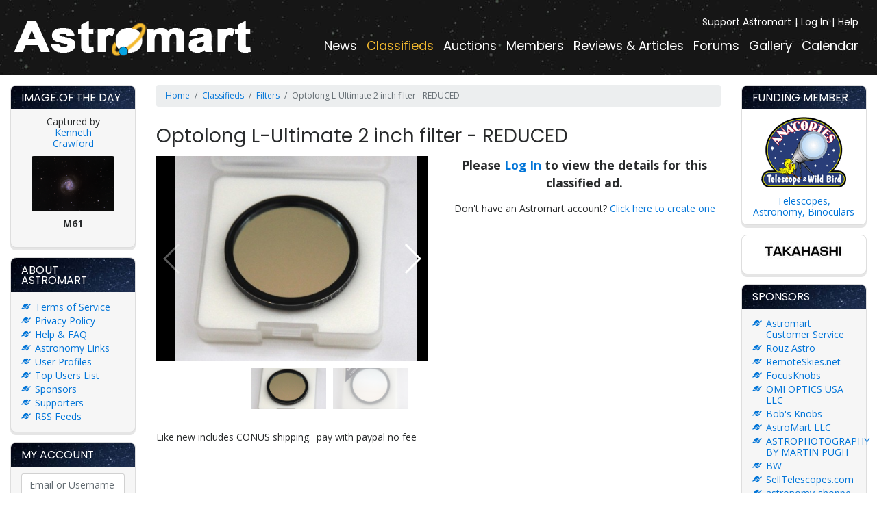

--- FILE ---
content_type: text/html; charset=UTF-8
request_url: https://www.astromart.com/classifieds/astromart-classifieds/filters/show/optolong-l-ultimate-2-inch-filter
body_size: 4942
content:
<!doctype html>
<html lang="en">
<head>
    <meta charset="utf-8">
    <meta http-equiv="x-ua-compatible" content="ie=edge">
    <meta name="viewport" content="initial-scale=1, minimum-scale=1, maximum-scale=1, user-scalable=no, width=device-width, minimal-ui">
    <meta name="msvalidate.01" content="33AFD2F4B578EE6763800D976DC2ABE6" />
    <meta name="csrf-token" content="ZO78bZnN4B0W5cJjuKRgSZYGfTF7gnTbD678tJ9q">
    <meta name="google-site-verification" content="BKSyLAnohu4X_DeU58guHPEPQVvxJIhPeAVncUh2us0" />
            <meta name="description" content="Astromart.com is the leading portal for astronomy news, classified ads and telescope reviews. Place your astronomy ads, read the latest news articles and check out the current reviews of newest telescopes and equipment.">
        <meta name="keywords" content="astronomy news, astronomy classified, astronomy classifieds, astronomy ads, astronomy news article, astronomy news articles, astronomy telescope reviews ">
    <title>Optolong L-Ultimate 2 inch filter - REDUCED | Astromart</title>
        <link rel="stylesheet" href="https://maxcdn.bootstrapcdn.com/bootstrap/4.0.0-alpha.6/css/bootstrap.min.css" integrity="sha384-rwoIResjU2yc3z8GV/NPeZWAv56rSmLldC3R/AZzGRnGxQQKnKkoFVhFQhNUwEyJ" crossorigin="anonymous">
    <link rel="stylesheet" href="https://maxcdn.bootstrapcdn.com/font-awesome/4.7.0/css/font-awesome.min.css">
    <link rel="stylesheet" href="https://cdnjs.cloudflare.com/ajax/libs/Swiper/3.4.2/css/swiper.min.css" />
    <link rel="stylesheet" href="https://cdnjs.cloudflare.com/ajax/libs/lightbox2/2.9.0/css/lightbox.min.css" />
    <link rel="stylesheet" href="https://cdnjs.cloudflare.com/ajax/libs/tempusdominus-bootstrap-4/5.39.0/css/tempusdominus-bootstrap-4.min.css" integrity="sha512-3JRrEUwaCkFUBLK1N8HehwQgu8e23jTH4np5NHOmQOobuC4ROQxFwFgBLTnhcnQRMs84muMh0PnnwXlPq5MGjg==" crossorigin="anonymous" />
    <link rel="alternate" type="application/rss+xml" title="Astromart - News" href="https://www.astromart.com/rss/news" />
    <link rel="alternate" type="application/rss+xml" title="Astromart - Classifieds" href="https://www.astromart.com/rss/classifieds" />
    <link rel="alternate" type="application/rss+xml" title="Astromart - Auctions" href="https://www.astromart.com/rss/auctions" />
    <link rel="alternate" type="application/rss+xml" title="Astromart - Articles" href="https://www.astromart.com/rss/reviews_and_articles" />
    <link rel="alternate" type="application/rss+xml" title="Astromart - Events Calendar" href="https://www.astromart.com/rss/events" />
    <link rel="alternate" type="application/rss+xml" title="Astromart - Forums" href="https://www.astromart.com/rss/forums" />
    <link href="https://cdnjs.cloudflare.com/ajax/libs/bootstrap-datepicker/1.8.0/css/bootstrap-datepicker.min.css" rel="stylesheet" type="text/css" />
    <link href="/astromart/stylesheets/application.css?v=16" rel="stylesheet" />
    <script src='https://www.google.com/recaptcha/api.js'></script>
    <script
        src="https://code.jquery.com/jquery-3.3.1.min.js"
        integrity="sha256-FgpCb/KJQlLNfOu91ta32o/NMZxltwRo8QtmkMRdAu8="
        crossorigin="anonymous"></script>
        <script>
        function resizeIframe(obj) {
            obj.style.height = obj.contentWindow.document.body.scrollHeight + 'px';
        }
    </script>
</head>
<body>
<main>
    <nav class="navbar navbar-toggleable-md navbar-inverse bg-inverse">
    <button class="navbar-toggler navbar-toggler-right" type="button" data-toggle="collapse" data-target="#menu" aria-controls="navbarSupportedContent" aria-expanded="false" aria-label="Toggle navigation">
        <span class="navbar-toggler-icon"></span>
    </button>
    <a class="navbar-brand" href="/">
        <img src="/astromart/images/logo.png" alt="">
    </a>
    <div class="collapse navbar-collapse" id="menu">
        <ul class="navbar-nav mr-auto">
            <li class="nav-item ">
                <a class="nav-link" href="https://www.astromart.com/news/show">News</a>
            </li>
            <li class="nav-item active">
                <a class="nav-link" href="/classifieds">Classifieds</a>
            </li>
            <li class="nav-item ">
                <a class="nav-link" href="https://www.astromart.com/auctions">Auctions</a>
            </li>
            <li class="nav-item ">
                <a class="nav-link" href="https://www.astromart.com/members">Members</a>
            </li>
            <li class="nav-item ">
                <a class="nav-link" href="https://www.astromart.com/reviews-and-articles">Reviews & Articles</a>
            </li>
            <li class="nav-item ">
                <a class="nav-link" href="https://www.astromart.com/forums">Forums</a>
            </li>
            <li class="nav-item ">
                <a class="nav-link" href="https://www.astromart.com/gallery">Gallery</a>
            </li>
            <li class="nav-item ">
                <a class="nav-link" href="https://www.astromart.com/calendar">Calendar</a>
            </li>
        </ul>
        <ul class="navbar-nav mr-auto navbar-nav--top">
            <li class="nav-item">
                <a class="nav-link" href="/support-options">Support Astromart</a>
            </li>
                                        <li class="nav-item">
                    <a class="nav-link" href="https://www.astromart.com/login">Log In</a>
                </li>
                        <li class="nav-item">
                <a class="nav-link" href="/forums/astromart-groups/astromart-faq">Help</a>
            </li>
        </ul>
    </div>
</nav>

    <article>
        <div class="container-fluid">
            <div class="row">
                <button class="btn opener opener-left" data-toggle-div=".col-second"><i class="fa fa-angle-right"></i></button>
                <button class="btn opener opener-right" data-toggle-div=".col-third"><i class="fa fa-angle-left"></i></button>
                <div class="col-12 col-md-3 col-xl-2 col-second">
                    <div class="boxes">
                        <div class="box box--image">
    <header>
        <h3>Image of the day</h3>
    </header>
    <div class="content text-center">

        <div style="padding: 0 30px">
            Captured by <br>
    <a href="https://www.astromart.com/gallery/user/879">Kenneth Crawford </a>
    <br>

        <a href="https://www.astromart.com/gallery/photo/24969">
            <img src="https://www.astromart.com/storage/gallery/879/small/0024969.jpg" border="0"
                 style="max-width: 100%; height: auto; border-radius: 3px">
        </a>

        <br>
        <b>M61</b><br>
        <br>
    </div>

    </div>
</div>

<div class="box box--list">
    <header>
        <h3>About Astromart</h3>
    </header>
    <div class="content">
        <ul>
            <li><a href="/about/terms-of-service">Terms of Service</a></li>
            <li><a href="/about/privacy-policy">Privacy Policy</a></li>
            <li><a href="/forums/astromart-groups/astromart-faq">Help & FAQ</a></li>
            <li><a href="/links">Astronomy Links</a></li>
            <li><a href="/users">User Profiles</a></li>
            <li><a href="/users/top-users">Top Users List</a></li>
            <li><a href="/about/sponsors">Sponsors</a></li>
            <li><a href="/about/supporters/">Supporters</a></li>
            <li><a href="/rss">RSS Feeds</a></li>
        </ul>
    </div>
</div>

<div class="box box--form">
    <header>
        <h3>My Account</h3>
    </header>
    <div class="content">
                    <form action="/login" method="post">
                <input type="hidden" name="_token" value="ZO78bZnN4B0W5cJjuKRgSZYGfTF7gnTbD678tJ9q">
                <div class="form-group">
                    <input type="text" class="form-control" id="name" placeholder="Email or Username" name="username">
                </div>
                <div class="form-group">
                    <input type="password" class="form-control" id="password" placeholder="Password" name="password">
                </div>

                <div class="g-recaptcha" style="transform: scale(0.84);
-webkit-transform: scale(0.84); transform-origin: 0 0;
-webkit-transform-origin: 0 0;"
                     data-sitekey="6Lf4h98mAAAAAKVe8xXnI_M69e_18SWXlHXxoEXP"></div>

                <button type="submit" class="btn btn-primary mt-3">Log In</button>
            </form>
            <p>New to Astromart?</p>
            <a href="https://www.astromart.com/register">Register an account...</a>
            </div>
</div>


<div class="box box--support">
    <header>
        <h3>Need Help?</h3>
    </header>
    <div class="content">
        <div style="padding: 30px">
            <a href="/cdn-cgi/l/email-protection#15666065657a676155746661677a787467613b767a78"><span class="__cf_email__" data-cfemail="b1c2c4c1c1dec3c5f1d0c2c5c3dedcd0c3c59fd2dedc">[email&#160;protected]</span></a>

        </div>
    </div>
</div>
                    </div>
                </div>

                    <div class="col-12 col-md-6 col-xl-8 col-first">
        <div class="row hidden-sm-down">
            <div class="col">
                <nav class="breadcrumb">
                    <a class="breadcrumb-item" href="/">Home</a>
                    <a class="breadcrumb-item" href="/classifieds">Classifieds</a>
                                        <a class="breadcrumb-item" href="/classifieds/astromart-classifieds/filters/show">Filters</a>
                    <span class="breadcrumb-item active">Optolong L-Ultimate 2 inch filter - REDUCED</span>
                </nav>
            </div>
        </div>

        <div class="row">
            <div class="col-12">
                <h1 class="title">Optolong L-Ultimate 2 inch filter - REDUCED</h1>

                
                <div class="row">

                                            <div class="col-12 col-xl-6 auction-gallery">
                            <!-- Swiper -->
                            <div class="swiper-container gallery-top">
                                <div class="swiper-wrapper">
                                                                            <a class="swiper-slide" href="/images/classifieds/69189/55d231b8159da5c67a53fdb7b2710978-img.jpg" data-lightbox="auction" style="background-image:url('/images/classifieds/69189/thumb_55d231b8159da5c67a53fdb7b2710978-img.jpg')"></a>
                                                                            <a class="swiper-slide" href="/images/classifieds/69189/b113dd685fac9fd7f378806d21b58650-img.jpg" data-lightbox="auction" style="background-image:url('/images/classifieds/69189/thumb_b113dd685fac9fd7f378806d21b58650-img.jpg')"></a>
                                                                    </div>
                                <!-- Add Arrows -->
                                <div class="swiper-button-next swiper-button-white"></div>
                                <div class="swiper-button-prev swiper-button-white"></div>
                            </div>
                            <div class="swiper-container gallery-thumbs">
                                <div class="swiper-wrapper">
                                                                            <div class="swiper-slide" style="background-image:url('/images/classifieds/69189/thumb_55d231b8159da5c67a53fdb7b2710978-img.jpg')"></div>
                                                                            <div class="swiper-slide" style="background-image:url('/images/classifieds/69189/thumb_b113dd685fac9fd7f378806d21b58650-img.jpg')"></div>
                                                                    </div>
                            </div>
                        </div>
                    
                    <div class="col-12 col-xl-6">
                                                        <div class="row">
                                    <div class="col-12 text-center">
                                        <p style="font-size: 1.25em; font-weight: bold;">Please <a href="/login">Log In</a> to view the details for this classified ad.</p>
                                        <p>Don't have an Astromart account? <a href="/register">Click here to create one</a></p>
                                    </div>
                                </div>
                                                    </div>


                        <div class="col-12">
                            Like new includes CONUS shipping.  pay with paypal no fee
                        </div>

                    </div>

                </div>
            </div>
        </div>
    
                <div class="col-12 col-md-3 col-xl-2 col-third">
                    <div class="boxes">
                        <div class="box box--image box--image-right">
    <header>
        <h3>Funding Member</h3>
    </header>
    <div class="content text-center">
        <img src="/astromart/images/img-atw-logo.gif" alt="">
        <a href="https://www.buytelescopes.com" target="_blank">Telescopes, Astronomy, Binoculars</a>
    </div>
</div>

<div class="box box--image box--image-right">
    <div class="content text-center">
        <a href="http://www.buytelescopes.com/takahashi"><img src="/images/banners/92440/92440.jpg" /></a>
        </div>
</div>

<div class="box  box--list">
    <header>
        <h3>Sponsors</h3>
    </header>
    <div class="content">
        <ul>
            <li><a href="https://www.astromart.com">Astromart Customer Service</a></li>
        <li><a href="https://rouzastro.com">Rouz Astro</a></li>
        <li><a href="https://www.remoteskies.net">RemoteSkies.net</a></li>
        <li><a href="http://www.focusknobs.com">FocusKnobs</a></li>
        <li><a href="https://www.omiastro.com">OMI OPTICS USA LLC</a></li>
        <li><a href="https//www.bobsknobs.com">Bob&#039;s Knobs</a></li>
        <li><a href="https://www.astromart.com">AstroMart LLC</a></li>
        <li><a href="http://www.martinpughastrophotography.space">ASTROPHOTOGRAPHY BY MARTIN PUGH</a></li>
        <li><a href="https:/bw.com">BW</a></li>
        <li><a href="http://www.BuyTelescopes.com">SellTelescopes.com</a></li>
        <li><a href="http://astronomy-shoppe.com">astronomy-shoppe</a></li>
        <li><a href="http://www.apm-telescopes.de">APM-Telescopes</a></li>
        <li><a href="https://koji-matsumoto.com">Matsumoto Company</a></li>
        <li><a href="http://www.BuyTelescopes.com">Anacortes Telescope</a></li>
        </ul>
        <br />
        <a href="/about/sponsors" class="btn btn-primary btn-xs">View all sponsors</a>
    </div>
</div>

<div class="box box--form">
    <header>
        <h3>Search</h3>
    </header>
    <div class="content">
        <form method="post" action="/search">
            <input type="hidden" name="_token" value="ZO78bZnN4B0W5cJjuKRgSZYGfTF7gnTbD678tJ9q">

            <div class="form-group">
                <input type="text" class="form-control" id="q" name="q" placeholder="Search...">
            </div>

            <div class="form-group">
                <select class="form-control" name="in" id="in">
                    <option value="news">News</option>
                    <option value="classifieds">Classifieds</option>
                    <option value="auctions">Auctions</option>
                    <option value="review_and_articles">Reviews & Articles</option>
                    <option value="members">Members Reviews & Articles</option>
                    <option value="forums">Forums</option>
                    <option value="events">Calendar Events</option>
                </select>
            </div>

            <button type="submit" class="btn btn-primary">Go</button>
        </form>
    </div>
</div>                    </div>
                </div>
            </div>
        </div>
    </article>
    <footer>
    <nav class="footer-links">
        <ul>
            <li><a href="/news/show">Astronomy News</a></li>
            <li><a href="/classifieds">Telescope Classifieds</a></li>
            <li><a href="/auctions">Telescope Auctions</a></li>
            <li><a href="/reviews-and-articles">Telescope Reviews</a></li>
            <li><a href="http://www.buytelescopes.com">Telescopes</a></li>
            <li><a href="/forums">Telescope and Astronomy Forums</a></li>
            <li><a href="/account">My Account</a></li>
            <li><a href="/forums/astromart-groups/astromart-faq">Help</a></li>
            <li><a href="/rss">RSS</a></li>
        </ul>
    </nav>
    <div class="copyright">
        <p>&copy; 2026 Astromart.com. All rights reserved.</p>
    </div>
</footer></main>
<!-- Google tag (gtag.js) -->
<script data-cfasync="false" src="/cdn-cgi/scripts/5c5dd728/cloudflare-static/email-decode.min.js"></script><script async src="https://www.googletagmanager.com/gtag/js?id=G-YMK8GKPWT7"></script>
<script>
    window.dataLayer = window.dataLayer || [];
    function gtag(){dataLayer.push(arguments);}
    gtag('js', new Date());

    gtag('config', 'G-YMK8GKPWT7');
</script>
        

    <!-- Global site tag (gtag.js) - Google Analytics -->
    <script async src="https://www.googletagmanager.com/gtag/js?id=UA-120673500-1"></script>
    <script>
        window.dataLayer = window.dataLayer || [];
        function gtag(){dataLayer.push(arguments);}
        gtag('js', new Date());

        gtag('config', 'UA-120673500-1');
    </script>
<script src="https://cdnjs.cloudflare.com/ajax/libs/lightbox2/2.10.0/js/lightbox.min.js"></script>
<script src="https://cdnjs.cloudflare.com/ajax/libs/tether/1.4.0/js/tether.min.js" integrity="sha384-DztdAPBWPRXSA/3eYEEUWrWCy7G5KFbe8fFjk5JAIxUYHKkDx6Qin1DkWx51bBrb" crossorigin="anonymous"></script>
<script src="https://cdnjs.cloudflare.com/ajax/libs/popper.js/1.12.3/umd/popper.min.js" integrity="sha384-vFJXuSJphROIrBnz7yo7oB41mKfc8JzQZiCq4NCceLEaO4IHwicKwpJf9c9IpFgh" crossorigin="anonymous"></script>
<script src="https://maxcdn.bootstrapcdn.com/bootstrap/4.0.0-alpha.6/js/bootstrap.min.js" integrity="sha384-vBWWzlZJ8ea9aCX4pEW3rVHjgjt7zpkNpZk+02D9phzyeVkE+jo0ieGizqPLForn" crossorigin="anonymous"></script><script src="https://cdnjs.cloudflare.com/ajax/libs/Swiper/3.4.2/js/swiper.min.js"></script>
<script src="https://cdnjs.cloudflare.com/ajax/libs/bootstrap-datepicker/1.8.0/js/bootstrap-datepicker.min.js" type="text/javascript"></script>
<script src="/astromart/javascripts/site.js?v=5"></script>
<script>

    $(function(){
        $('.datepicker').datepicker();
        //ga('send', 'pageview');
    });
</script>

        <script type="text/javascript">
            /*
             * Instruct jQuery to automatically add the token to all request headers.
             */
            $.ajaxSetup({
                headers: {
                    'X-CSRF-TOKEN': $('meta[name="csrf-token"]').attr('content')
                }
            });

            $('#respond').submit(function (e) {
                e.preventDefault();

                $('#respond').hide();
                $('#sending').show();


                $.ajax({
                    type: 'POST',
                    url: $(this).attr('action'),
                    data: $(this).serialize() +'&_token='+$('meta[name="csrf-token"]').attr('content'),
                    success: function (data) {
                        $('#sending').hide();
                        $('#success').show();
                    },
                    error: function (xhr) {
                        $('#sending').hide();
                        $('#error').show();
                    }
                });
            });
        </script>

    <script defer src="https://static.cloudflareinsights.com/beacon.min.js/vcd15cbe7772f49c399c6a5babf22c1241717689176015" integrity="sha512-ZpsOmlRQV6y907TI0dKBHq9Md29nnaEIPlkf84rnaERnq6zvWvPUqr2ft8M1aS28oN72PdrCzSjY4U6VaAw1EQ==" data-cf-beacon='{"version":"2024.11.0","token":"863100e4c080435ca35a6368626a634f","r":1,"server_timing":{"name":{"cfCacheStatus":true,"cfEdge":true,"cfExtPri":true,"cfL4":true,"cfOrigin":true,"cfSpeedBrain":true},"location_startswith":null}}' crossorigin="anonymous"></script>
</body>
</html>


--- FILE ---
content_type: text/html; charset=utf-8
request_url: https://www.google.com/recaptcha/api2/anchor?ar=1&k=6Lf4h98mAAAAAKVe8xXnI_M69e_18SWXlHXxoEXP&co=aHR0cHM6Ly93d3cuYXN0cm9tYXJ0LmNvbTo0NDM.&hl=en&v=PoyoqOPhxBO7pBk68S4YbpHZ&size=normal&anchor-ms=20000&execute-ms=30000&cb=jobu0cxszitc
body_size: 49654
content:
<!DOCTYPE HTML><html dir="ltr" lang="en"><head><meta http-equiv="Content-Type" content="text/html; charset=UTF-8">
<meta http-equiv="X-UA-Compatible" content="IE=edge">
<title>reCAPTCHA</title>
<style type="text/css">
/* cyrillic-ext */
@font-face {
  font-family: 'Roboto';
  font-style: normal;
  font-weight: 400;
  font-stretch: 100%;
  src: url(//fonts.gstatic.com/s/roboto/v48/KFO7CnqEu92Fr1ME7kSn66aGLdTylUAMa3GUBHMdazTgWw.woff2) format('woff2');
  unicode-range: U+0460-052F, U+1C80-1C8A, U+20B4, U+2DE0-2DFF, U+A640-A69F, U+FE2E-FE2F;
}
/* cyrillic */
@font-face {
  font-family: 'Roboto';
  font-style: normal;
  font-weight: 400;
  font-stretch: 100%;
  src: url(//fonts.gstatic.com/s/roboto/v48/KFO7CnqEu92Fr1ME7kSn66aGLdTylUAMa3iUBHMdazTgWw.woff2) format('woff2');
  unicode-range: U+0301, U+0400-045F, U+0490-0491, U+04B0-04B1, U+2116;
}
/* greek-ext */
@font-face {
  font-family: 'Roboto';
  font-style: normal;
  font-weight: 400;
  font-stretch: 100%;
  src: url(//fonts.gstatic.com/s/roboto/v48/KFO7CnqEu92Fr1ME7kSn66aGLdTylUAMa3CUBHMdazTgWw.woff2) format('woff2');
  unicode-range: U+1F00-1FFF;
}
/* greek */
@font-face {
  font-family: 'Roboto';
  font-style: normal;
  font-weight: 400;
  font-stretch: 100%;
  src: url(//fonts.gstatic.com/s/roboto/v48/KFO7CnqEu92Fr1ME7kSn66aGLdTylUAMa3-UBHMdazTgWw.woff2) format('woff2');
  unicode-range: U+0370-0377, U+037A-037F, U+0384-038A, U+038C, U+038E-03A1, U+03A3-03FF;
}
/* math */
@font-face {
  font-family: 'Roboto';
  font-style: normal;
  font-weight: 400;
  font-stretch: 100%;
  src: url(//fonts.gstatic.com/s/roboto/v48/KFO7CnqEu92Fr1ME7kSn66aGLdTylUAMawCUBHMdazTgWw.woff2) format('woff2');
  unicode-range: U+0302-0303, U+0305, U+0307-0308, U+0310, U+0312, U+0315, U+031A, U+0326-0327, U+032C, U+032F-0330, U+0332-0333, U+0338, U+033A, U+0346, U+034D, U+0391-03A1, U+03A3-03A9, U+03B1-03C9, U+03D1, U+03D5-03D6, U+03F0-03F1, U+03F4-03F5, U+2016-2017, U+2034-2038, U+203C, U+2040, U+2043, U+2047, U+2050, U+2057, U+205F, U+2070-2071, U+2074-208E, U+2090-209C, U+20D0-20DC, U+20E1, U+20E5-20EF, U+2100-2112, U+2114-2115, U+2117-2121, U+2123-214F, U+2190, U+2192, U+2194-21AE, U+21B0-21E5, U+21F1-21F2, U+21F4-2211, U+2213-2214, U+2216-22FF, U+2308-230B, U+2310, U+2319, U+231C-2321, U+2336-237A, U+237C, U+2395, U+239B-23B7, U+23D0, U+23DC-23E1, U+2474-2475, U+25AF, U+25B3, U+25B7, U+25BD, U+25C1, U+25CA, U+25CC, U+25FB, U+266D-266F, U+27C0-27FF, U+2900-2AFF, U+2B0E-2B11, U+2B30-2B4C, U+2BFE, U+3030, U+FF5B, U+FF5D, U+1D400-1D7FF, U+1EE00-1EEFF;
}
/* symbols */
@font-face {
  font-family: 'Roboto';
  font-style: normal;
  font-weight: 400;
  font-stretch: 100%;
  src: url(//fonts.gstatic.com/s/roboto/v48/KFO7CnqEu92Fr1ME7kSn66aGLdTylUAMaxKUBHMdazTgWw.woff2) format('woff2');
  unicode-range: U+0001-000C, U+000E-001F, U+007F-009F, U+20DD-20E0, U+20E2-20E4, U+2150-218F, U+2190, U+2192, U+2194-2199, U+21AF, U+21E6-21F0, U+21F3, U+2218-2219, U+2299, U+22C4-22C6, U+2300-243F, U+2440-244A, U+2460-24FF, U+25A0-27BF, U+2800-28FF, U+2921-2922, U+2981, U+29BF, U+29EB, U+2B00-2BFF, U+4DC0-4DFF, U+FFF9-FFFB, U+10140-1018E, U+10190-1019C, U+101A0, U+101D0-101FD, U+102E0-102FB, U+10E60-10E7E, U+1D2C0-1D2D3, U+1D2E0-1D37F, U+1F000-1F0FF, U+1F100-1F1AD, U+1F1E6-1F1FF, U+1F30D-1F30F, U+1F315, U+1F31C, U+1F31E, U+1F320-1F32C, U+1F336, U+1F378, U+1F37D, U+1F382, U+1F393-1F39F, U+1F3A7-1F3A8, U+1F3AC-1F3AF, U+1F3C2, U+1F3C4-1F3C6, U+1F3CA-1F3CE, U+1F3D4-1F3E0, U+1F3ED, U+1F3F1-1F3F3, U+1F3F5-1F3F7, U+1F408, U+1F415, U+1F41F, U+1F426, U+1F43F, U+1F441-1F442, U+1F444, U+1F446-1F449, U+1F44C-1F44E, U+1F453, U+1F46A, U+1F47D, U+1F4A3, U+1F4B0, U+1F4B3, U+1F4B9, U+1F4BB, U+1F4BF, U+1F4C8-1F4CB, U+1F4D6, U+1F4DA, U+1F4DF, U+1F4E3-1F4E6, U+1F4EA-1F4ED, U+1F4F7, U+1F4F9-1F4FB, U+1F4FD-1F4FE, U+1F503, U+1F507-1F50B, U+1F50D, U+1F512-1F513, U+1F53E-1F54A, U+1F54F-1F5FA, U+1F610, U+1F650-1F67F, U+1F687, U+1F68D, U+1F691, U+1F694, U+1F698, U+1F6AD, U+1F6B2, U+1F6B9-1F6BA, U+1F6BC, U+1F6C6-1F6CF, U+1F6D3-1F6D7, U+1F6E0-1F6EA, U+1F6F0-1F6F3, U+1F6F7-1F6FC, U+1F700-1F7FF, U+1F800-1F80B, U+1F810-1F847, U+1F850-1F859, U+1F860-1F887, U+1F890-1F8AD, U+1F8B0-1F8BB, U+1F8C0-1F8C1, U+1F900-1F90B, U+1F93B, U+1F946, U+1F984, U+1F996, U+1F9E9, U+1FA00-1FA6F, U+1FA70-1FA7C, U+1FA80-1FA89, U+1FA8F-1FAC6, U+1FACE-1FADC, U+1FADF-1FAE9, U+1FAF0-1FAF8, U+1FB00-1FBFF;
}
/* vietnamese */
@font-face {
  font-family: 'Roboto';
  font-style: normal;
  font-weight: 400;
  font-stretch: 100%;
  src: url(//fonts.gstatic.com/s/roboto/v48/KFO7CnqEu92Fr1ME7kSn66aGLdTylUAMa3OUBHMdazTgWw.woff2) format('woff2');
  unicode-range: U+0102-0103, U+0110-0111, U+0128-0129, U+0168-0169, U+01A0-01A1, U+01AF-01B0, U+0300-0301, U+0303-0304, U+0308-0309, U+0323, U+0329, U+1EA0-1EF9, U+20AB;
}
/* latin-ext */
@font-face {
  font-family: 'Roboto';
  font-style: normal;
  font-weight: 400;
  font-stretch: 100%;
  src: url(//fonts.gstatic.com/s/roboto/v48/KFO7CnqEu92Fr1ME7kSn66aGLdTylUAMa3KUBHMdazTgWw.woff2) format('woff2');
  unicode-range: U+0100-02BA, U+02BD-02C5, U+02C7-02CC, U+02CE-02D7, U+02DD-02FF, U+0304, U+0308, U+0329, U+1D00-1DBF, U+1E00-1E9F, U+1EF2-1EFF, U+2020, U+20A0-20AB, U+20AD-20C0, U+2113, U+2C60-2C7F, U+A720-A7FF;
}
/* latin */
@font-face {
  font-family: 'Roboto';
  font-style: normal;
  font-weight: 400;
  font-stretch: 100%;
  src: url(//fonts.gstatic.com/s/roboto/v48/KFO7CnqEu92Fr1ME7kSn66aGLdTylUAMa3yUBHMdazQ.woff2) format('woff2');
  unicode-range: U+0000-00FF, U+0131, U+0152-0153, U+02BB-02BC, U+02C6, U+02DA, U+02DC, U+0304, U+0308, U+0329, U+2000-206F, U+20AC, U+2122, U+2191, U+2193, U+2212, U+2215, U+FEFF, U+FFFD;
}
/* cyrillic-ext */
@font-face {
  font-family: 'Roboto';
  font-style: normal;
  font-weight: 500;
  font-stretch: 100%;
  src: url(//fonts.gstatic.com/s/roboto/v48/KFO7CnqEu92Fr1ME7kSn66aGLdTylUAMa3GUBHMdazTgWw.woff2) format('woff2');
  unicode-range: U+0460-052F, U+1C80-1C8A, U+20B4, U+2DE0-2DFF, U+A640-A69F, U+FE2E-FE2F;
}
/* cyrillic */
@font-face {
  font-family: 'Roboto';
  font-style: normal;
  font-weight: 500;
  font-stretch: 100%;
  src: url(//fonts.gstatic.com/s/roboto/v48/KFO7CnqEu92Fr1ME7kSn66aGLdTylUAMa3iUBHMdazTgWw.woff2) format('woff2');
  unicode-range: U+0301, U+0400-045F, U+0490-0491, U+04B0-04B1, U+2116;
}
/* greek-ext */
@font-face {
  font-family: 'Roboto';
  font-style: normal;
  font-weight: 500;
  font-stretch: 100%;
  src: url(//fonts.gstatic.com/s/roboto/v48/KFO7CnqEu92Fr1ME7kSn66aGLdTylUAMa3CUBHMdazTgWw.woff2) format('woff2');
  unicode-range: U+1F00-1FFF;
}
/* greek */
@font-face {
  font-family: 'Roboto';
  font-style: normal;
  font-weight: 500;
  font-stretch: 100%;
  src: url(//fonts.gstatic.com/s/roboto/v48/KFO7CnqEu92Fr1ME7kSn66aGLdTylUAMa3-UBHMdazTgWw.woff2) format('woff2');
  unicode-range: U+0370-0377, U+037A-037F, U+0384-038A, U+038C, U+038E-03A1, U+03A3-03FF;
}
/* math */
@font-face {
  font-family: 'Roboto';
  font-style: normal;
  font-weight: 500;
  font-stretch: 100%;
  src: url(//fonts.gstatic.com/s/roboto/v48/KFO7CnqEu92Fr1ME7kSn66aGLdTylUAMawCUBHMdazTgWw.woff2) format('woff2');
  unicode-range: U+0302-0303, U+0305, U+0307-0308, U+0310, U+0312, U+0315, U+031A, U+0326-0327, U+032C, U+032F-0330, U+0332-0333, U+0338, U+033A, U+0346, U+034D, U+0391-03A1, U+03A3-03A9, U+03B1-03C9, U+03D1, U+03D5-03D6, U+03F0-03F1, U+03F4-03F5, U+2016-2017, U+2034-2038, U+203C, U+2040, U+2043, U+2047, U+2050, U+2057, U+205F, U+2070-2071, U+2074-208E, U+2090-209C, U+20D0-20DC, U+20E1, U+20E5-20EF, U+2100-2112, U+2114-2115, U+2117-2121, U+2123-214F, U+2190, U+2192, U+2194-21AE, U+21B0-21E5, U+21F1-21F2, U+21F4-2211, U+2213-2214, U+2216-22FF, U+2308-230B, U+2310, U+2319, U+231C-2321, U+2336-237A, U+237C, U+2395, U+239B-23B7, U+23D0, U+23DC-23E1, U+2474-2475, U+25AF, U+25B3, U+25B7, U+25BD, U+25C1, U+25CA, U+25CC, U+25FB, U+266D-266F, U+27C0-27FF, U+2900-2AFF, U+2B0E-2B11, U+2B30-2B4C, U+2BFE, U+3030, U+FF5B, U+FF5D, U+1D400-1D7FF, U+1EE00-1EEFF;
}
/* symbols */
@font-face {
  font-family: 'Roboto';
  font-style: normal;
  font-weight: 500;
  font-stretch: 100%;
  src: url(//fonts.gstatic.com/s/roboto/v48/KFO7CnqEu92Fr1ME7kSn66aGLdTylUAMaxKUBHMdazTgWw.woff2) format('woff2');
  unicode-range: U+0001-000C, U+000E-001F, U+007F-009F, U+20DD-20E0, U+20E2-20E4, U+2150-218F, U+2190, U+2192, U+2194-2199, U+21AF, U+21E6-21F0, U+21F3, U+2218-2219, U+2299, U+22C4-22C6, U+2300-243F, U+2440-244A, U+2460-24FF, U+25A0-27BF, U+2800-28FF, U+2921-2922, U+2981, U+29BF, U+29EB, U+2B00-2BFF, U+4DC0-4DFF, U+FFF9-FFFB, U+10140-1018E, U+10190-1019C, U+101A0, U+101D0-101FD, U+102E0-102FB, U+10E60-10E7E, U+1D2C0-1D2D3, U+1D2E0-1D37F, U+1F000-1F0FF, U+1F100-1F1AD, U+1F1E6-1F1FF, U+1F30D-1F30F, U+1F315, U+1F31C, U+1F31E, U+1F320-1F32C, U+1F336, U+1F378, U+1F37D, U+1F382, U+1F393-1F39F, U+1F3A7-1F3A8, U+1F3AC-1F3AF, U+1F3C2, U+1F3C4-1F3C6, U+1F3CA-1F3CE, U+1F3D4-1F3E0, U+1F3ED, U+1F3F1-1F3F3, U+1F3F5-1F3F7, U+1F408, U+1F415, U+1F41F, U+1F426, U+1F43F, U+1F441-1F442, U+1F444, U+1F446-1F449, U+1F44C-1F44E, U+1F453, U+1F46A, U+1F47D, U+1F4A3, U+1F4B0, U+1F4B3, U+1F4B9, U+1F4BB, U+1F4BF, U+1F4C8-1F4CB, U+1F4D6, U+1F4DA, U+1F4DF, U+1F4E3-1F4E6, U+1F4EA-1F4ED, U+1F4F7, U+1F4F9-1F4FB, U+1F4FD-1F4FE, U+1F503, U+1F507-1F50B, U+1F50D, U+1F512-1F513, U+1F53E-1F54A, U+1F54F-1F5FA, U+1F610, U+1F650-1F67F, U+1F687, U+1F68D, U+1F691, U+1F694, U+1F698, U+1F6AD, U+1F6B2, U+1F6B9-1F6BA, U+1F6BC, U+1F6C6-1F6CF, U+1F6D3-1F6D7, U+1F6E0-1F6EA, U+1F6F0-1F6F3, U+1F6F7-1F6FC, U+1F700-1F7FF, U+1F800-1F80B, U+1F810-1F847, U+1F850-1F859, U+1F860-1F887, U+1F890-1F8AD, U+1F8B0-1F8BB, U+1F8C0-1F8C1, U+1F900-1F90B, U+1F93B, U+1F946, U+1F984, U+1F996, U+1F9E9, U+1FA00-1FA6F, U+1FA70-1FA7C, U+1FA80-1FA89, U+1FA8F-1FAC6, U+1FACE-1FADC, U+1FADF-1FAE9, U+1FAF0-1FAF8, U+1FB00-1FBFF;
}
/* vietnamese */
@font-face {
  font-family: 'Roboto';
  font-style: normal;
  font-weight: 500;
  font-stretch: 100%;
  src: url(//fonts.gstatic.com/s/roboto/v48/KFO7CnqEu92Fr1ME7kSn66aGLdTylUAMa3OUBHMdazTgWw.woff2) format('woff2');
  unicode-range: U+0102-0103, U+0110-0111, U+0128-0129, U+0168-0169, U+01A0-01A1, U+01AF-01B0, U+0300-0301, U+0303-0304, U+0308-0309, U+0323, U+0329, U+1EA0-1EF9, U+20AB;
}
/* latin-ext */
@font-face {
  font-family: 'Roboto';
  font-style: normal;
  font-weight: 500;
  font-stretch: 100%;
  src: url(//fonts.gstatic.com/s/roboto/v48/KFO7CnqEu92Fr1ME7kSn66aGLdTylUAMa3KUBHMdazTgWw.woff2) format('woff2');
  unicode-range: U+0100-02BA, U+02BD-02C5, U+02C7-02CC, U+02CE-02D7, U+02DD-02FF, U+0304, U+0308, U+0329, U+1D00-1DBF, U+1E00-1E9F, U+1EF2-1EFF, U+2020, U+20A0-20AB, U+20AD-20C0, U+2113, U+2C60-2C7F, U+A720-A7FF;
}
/* latin */
@font-face {
  font-family: 'Roboto';
  font-style: normal;
  font-weight: 500;
  font-stretch: 100%;
  src: url(//fonts.gstatic.com/s/roboto/v48/KFO7CnqEu92Fr1ME7kSn66aGLdTylUAMa3yUBHMdazQ.woff2) format('woff2');
  unicode-range: U+0000-00FF, U+0131, U+0152-0153, U+02BB-02BC, U+02C6, U+02DA, U+02DC, U+0304, U+0308, U+0329, U+2000-206F, U+20AC, U+2122, U+2191, U+2193, U+2212, U+2215, U+FEFF, U+FFFD;
}
/* cyrillic-ext */
@font-face {
  font-family: 'Roboto';
  font-style: normal;
  font-weight: 900;
  font-stretch: 100%;
  src: url(//fonts.gstatic.com/s/roboto/v48/KFO7CnqEu92Fr1ME7kSn66aGLdTylUAMa3GUBHMdazTgWw.woff2) format('woff2');
  unicode-range: U+0460-052F, U+1C80-1C8A, U+20B4, U+2DE0-2DFF, U+A640-A69F, U+FE2E-FE2F;
}
/* cyrillic */
@font-face {
  font-family: 'Roboto';
  font-style: normal;
  font-weight: 900;
  font-stretch: 100%;
  src: url(//fonts.gstatic.com/s/roboto/v48/KFO7CnqEu92Fr1ME7kSn66aGLdTylUAMa3iUBHMdazTgWw.woff2) format('woff2');
  unicode-range: U+0301, U+0400-045F, U+0490-0491, U+04B0-04B1, U+2116;
}
/* greek-ext */
@font-face {
  font-family: 'Roboto';
  font-style: normal;
  font-weight: 900;
  font-stretch: 100%;
  src: url(//fonts.gstatic.com/s/roboto/v48/KFO7CnqEu92Fr1ME7kSn66aGLdTylUAMa3CUBHMdazTgWw.woff2) format('woff2');
  unicode-range: U+1F00-1FFF;
}
/* greek */
@font-face {
  font-family: 'Roboto';
  font-style: normal;
  font-weight: 900;
  font-stretch: 100%;
  src: url(//fonts.gstatic.com/s/roboto/v48/KFO7CnqEu92Fr1ME7kSn66aGLdTylUAMa3-UBHMdazTgWw.woff2) format('woff2');
  unicode-range: U+0370-0377, U+037A-037F, U+0384-038A, U+038C, U+038E-03A1, U+03A3-03FF;
}
/* math */
@font-face {
  font-family: 'Roboto';
  font-style: normal;
  font-weight: 900;
  font-stretch: 100%;
  src: url(//fonts.gstatic.com/s/roboto/v48/KFO7CnqEu92Fr1ME7kSn66aGLdTylUAMawCUBHMdazTgWw.woff2) format('woff2');
  unicode-range: U+0302-0303, U+0305, U+0307-0308, U+0310, U+0312, U+0315, U+031A, U+0326-0327, U+032C, U+032F-0330, U+0332-0333, U+0338, U+033A, U+0346, U+034D, U+0391-03A1, U+03A3-03A9, U+03B1-03C9, U+03D1, U+03D5-03D6, U+03F0-03F1, U+03F4-03F5, U+2016-2017, U+2034-2038, U+203C, U+2040, U+2043, U+2047, U+2050, U+2057, U+205F, U+2070-2071, U+2074-208E, U+2090-209C, U+20D0-20DC, U+20E1, U+20E5-20EF, U+2100-2112, U+2114-2115, U+2117-2121, U+2123-214F, U+2190, U+2192, U+2194-21AE, U+21B0-21E5, U+21F1-21F2, U+21F4-2211, U+2213-2214, U+2216-22FF, U+2308-230B, U+2310, U+2319, U+231C-2321, U+2336-237A, U+237C, U+2395, U+239B-23B7, U+23D0, U+23DC-23E1, U+2474-2475, U+25AF, U+25B3, U+25B7, U+25BD, U+25C1, U+25CA, U+25CC, U+25FB, U+266D-266F, U+27C0-27FF, U+2900-2AFF, U+2B0E-2B11, U+2B30-2B4C, U+2BFE, U+3030, U+FF5B, U+FF5D, U+1D400-1D7FF, U+1EE00-1EEFF;
}
/* symbols */
@font-face {
  font-family: 'Roboto';
  font-style: normal;
  font-weight: 900;
  font-stretch: 100%;
  src: url(//fonts.gstatic.com/s/roboto/v48/KFO7CnqEu92Fr1ME7kSn66aGLdTylUAMaxKUBHMdazTgWw.woff2) format('woff2');
  unicode-range: U+0001-000C, U+000E-001F, U+007F-009F, U+20DD-20E0, U+20E2-20E4, U+2150-218F, U+2190, U+2192, U+2194-2199, U+21AF, U+21E6-21F0, U+21F3, U+2218-2219, U+2299, U+22C4-22C6, U+2300-243F, U+2440-244A, U+2460-24FF, U+25A0-27BF, U+2800-28FF, U+2921-2922, U+2981, U+29BF, U+29EB, U+2B00-2BFF, U+4DC0-4DFF, U+FFF9-FFFB, U+10140-1018E, U+10190-1019C, U+101A0, U+101D0-101FD, U+102E0-102FB, U+10E60-10E7E, U+1D2C0-1D2D3, U+1D2E0-1D37F, U+1F000-1F0FF, U+1F100-1F1AD, U+1F1E6-1F1FF, U+1F30D-1F30F, U+1F315, U+1F31C, U+1F31E, U+1F320-1F32C, U+1F336, U+1F378, U+1F37D, U+1F382, U+1F393-1F39F, U+1F3A7-1F3A8, U+1F3AC-1F3AF, U+1F3C2, U+1F3C4-1F3C6, U+1F3CA-1F3CE, U+1F3D4-1F3E0, U+1F3ED, U+1F3F1-1F3F3, U+1F3F5-1F3F7, U+1F408, U+1F415, U+1F41F, U+1F426, U+1F43F, U+1F441-1F442, U+1F444, U+1F446-1F449, U+1F44C-1F44E, U+1F453, U+1F46A, U+1F47D, U+1F4A3, U+1F4B0, U+1F4B3, U+1F4B9, U+1F4BB, U+1F4BF, U+1F4C8-1F4CB, U+1F4D6, U+1F4DA, U+1F4DF, U+1F4E3-1F4E6, U+1F4EA-1F4ED, U+1F4F7, U+1F4F9-1F4FB, U+1F4FD-1F4FE, U+1F503, U+1F507-1F50B, U+1F50D, U+1F512-1F513, U+1F53E-1F54A, U+1F54F-1F5FA, U+1F610, U+1F650-1F67F, U+1F687, U+1F68D, U+1F691, U+1F694, U+1F698, U+1F6AD, U+1F6B2, U+1F6B9-1F6BA, U+1F6BC, U+1F6C6-1F6CF, U+1F6D3-1F6D7, U+1F6E0-1F6EA, U+1F6F0-1F6F3, U+1F6F7-1F6FC, U+1F700-1F7FF, U+1F800-1F80B, U+1F810-1F847, U+1F850-1F859, U+1F860-1F887, U+1F890-1F8AD, U+1F8B0-1F8BB, U+1F8C0-1F8C1, U+1F900-1F90B, U+1F93B, U+1F946, U+1F984, U+1F996, U+1F9E9, U+1FA00-1FA6F, U+1FA70-1FA7C, U+1FA80-1FA89, U+1FA8F-1FAC6, U+1FACE-1FADC, U+1FADF-1FAE9, U+1FAF0-1FAF8, U+1FB00-1FBFF;
}
/* vietnamese */
@font-face {
  font-family: 'Roboto';
  font-style: normal;
  font-weight: 900;
  font-stretch: 100%;
  src: url(//fonts.gstatic.com/s/roboto/v48/KFO7CnqEu92Fr1ME7kSn66aGLdTylUAMa3OUBHMdazTgWw.woff2) format('woff2');
  unicode-range: U+0102-0103, U+0110-0111, U+0128-0129, U+0168-0169, U+01A0-01A1, U+01AF-01B0, U+0300-0301, U+0303-0304, U+0308-0309, U+0323, U+0329, U+1EA0-1EF9, U+20AB;
}
/* latin-ext */
@font-face {
  font-family: 'Roboto';
  font-style: normal;
  font-weight: 900;
  font-stretch: 100%;
  src: url(//fonts.gstatic.com/s/roboto/v48/KFO7CnqEu92Fr1ME7kSn66aGLdTylUAMa3KUBHMdazTgWw.woff2) format('woff2');
  unicode-range: U+0100-02BA, U+02BD-02C5, U+02C7-02CC, U+02CE-02D7, U+02DD-02FF, U+0304, U+0308, U+0329, U+1D00-1DBF, U+1E00-1E9F, U+1EF2-1EFF, U+2020, U+20A0-20AB, U+20AD-20C0, U+2113, U+2C60-2C7F, U+A720-A7FF;
}
/* latin */
@font-face {
  font-family: 'Roboto';
  font-style: normal;
  font-weight: 900;
  font-stretch: 100%;
  src: url(//fonts.gstatic.com/s/roboto/v48/KFO7CnqEu92Fr1ME7kSn66aGLdTylUAMa3yUBHMdazQ.woff2) format('woff2');
  unicode-range: U+0000-00FF, U+0131, U+0152-0153, U+02BB-02BC, U+02C6, U+02DA, U+02DC, U+0304, U+0308, U+0329, U+2000-206F, U+20AC, U+2122, U+2191, U+2193, U+2212, U+2215, U+FEFF, U+FFFD;
}

</style>
<link rel="stylesheet" type="text/css" href="https://www.gstatic.com/recaptcha/releases/PoyoqOPhxBO7pBk68S4YbpHZ/styles__ltr.css">
<script nonce="JnUxuOxT7pXVotU1K0gn2A" type="text/javascript">window['__recaptcha_api'] = 'https://www.google.com/recaptcha/api2/';</script>
<script type="text/javascript" src="https://www.gstatic.com/recaptcha/releases/PoyoqOPhxBO7pBk68S4YbpHZ/recaptcha__en.js" nonce="JnUxuOxT7pXVotU1K0gn2A">
      
    </script></head>
<body><div id="rc-anchor-alert" class="rc-anchor-alert"></div>
<input type="hidden" id="recaptcha-token" value="[base64]">
<script type="text/javascript" nonce="JnUxuOxT7pXVotU1K0gn2A">
      recaptcha.anchor.Main.init("[\x22ainput\x22,[\x22bgdata\x22,\x22\x22,\[base64]/[base64]/[base64]/ZyhXLGgpOnEoW04sMjEsbF0sVywwKSxoKSxmYWxzZSxmYWxzZSl9Y2F0Y2goayl7RygzNTgsVyk/[base64]/[base64]/[base64]/[base64]/[base64]/[base64]/[base64]/bmV3IEJbT10oRFswXSk6dz09Mj9uZXcgQltPXShEWzBdLERbMV0pOnc9PTM/bmV3IEJbT10oRFswXSxEWzFdLERbMl0pOnc9PTQ/[base64]/[base64]/[base64]/[base64]/[base64]\\u003d\x22,\[base64]\\u003d\\u003d\x22,\x22wpLDrcOgwqvCrsOew6XDp8OrPsKsVmvDiMKiRkg5w7nDjyzCosK9BsKdwoBFwoDClMOIw6YswpzCsnAZN8O9w4IfMk8hXVoRVH49cMOMw49iZRnDrUnCiRUwP1/[base64]/fA3CpMKswp/DtHXDkTHDqwgPw7llHsOgYMOzwqfCiTPCk8Onw5V8XcK0wofCncKMQ1YlwprDmk7CtsK2wqhRwqEHMcK/[base64]/[base64]/Ds8Ohw5vDs8KZDHsMw6Q4KBXDjX7DqcObKMK0wrDDlRXDpcOXw6VCw68Jwqx5wpBWw6DCqApnw400QyB0wqXDqcK+w7PCsMKbwoDDk8Kiw7QHSVgyUcKFw4ItcEdNHCRVBEzDiMKiwq4PFMK7w7sjd8KUe0rCjRDDv8K7wqXDt2IXw7/[base64]/DgkzCn3HDtMOuGxLDsgbCsMODN058wr1vw5rDpsOcwp5uKg/[base64]/w5HCh8KmwrzCo8OZdgRlw7nDmi/[base64]/V8OPw6/DlxlqUcKBei/Cn8Ovwqtwwq4eccOoUk/DvRDDlTsSw5J4wonDm8KZwpbDhnwFMwdVZMOPBsOLE8Ovw6jDsT5Lwr3CpMK1dBMXJ8O4XsOqwrPDk8OeGjPDhcKWw74+w7YTaQ3DgsK1SQDCiH1Iw63CpMKgX8K2wrjCpW0mw5rDt8KgDMOvPMOmwrUNEkvCtj8XRWRowpDClyo1HcKyw6fCrAPDo8O1woYfFy7Clm/CqcOowrpIIGJvwrEGR0zCtjHCm8OHawk1wqbDhiYPQVEid2oBaTnDgwRLw4Yfw7pnL8Kww6taWcOtZ8KOwqhIw4EvUCtow47DoW5Yw6dPA8Odw6s0wq/[base64]/wpMEesK0wpDCvxjCg1l+wq3DvMOWLCjDl8Kyw6kUDsO0KiXDkhHCt8OQw7jDiy3CocKRRDrClBHDryhGXcKjw4gNw6waw7AYwoV7wr0FY3ByJV9MV8KBw4HDkMKVU27CukbCrcOww4BowrvCl8O1IBTCv3tZYsOJOcOeKw/DqwIHOMO0MjjCmGXDmQsrwqxqQlbDh2lEw48rbAvDnUbDi8ONaDrDvnbDvE7Di8OhCVISPm8+wqZswqE3wpdfdRUZw4XCqsKuw5vDujYKw74Qwo/DncK2w4Ruw57DmcO/JXVFwr53bBB+wrfCkmpIWcOQwoHChFpufm/[base64]/DuMKfcBbDl8KzwoktD8OFDF/DvxlDwpF1w50OD0tbwqzDnsOkwo8cAlRrQDPDmcOnM8OuScKgw41JPnoKwoAVwqvDjR4DwrfDpsK0IMKLCcKAdMKvenLCo0tXW3HDgsKqwpJqBMOBw4/DqcK+XnDClz7ClcO5D8K/[base64]/[base64]/ChlgiWsK2wr3CkMOpNHdQw6TDlMOrwp1ZTcOLwpXCvj1FfHrDvh7DoMOGw55tw5PDqsKRwo/Ds0bDt2PCnSnDhMOhwo9xw7xwdMKMwrRYbBk9bMKce2hxCcOzwpZCw7/Cg1DDmmXDqC7DvcKjwr3DvUbDi8O9w7/[base64]/DtV/DuVoPwoFww4zDscOABCtiwo0NRsKmJBXDsVgcdcO/[base64]/CscOHw7QvwqtmwpsMbMKhGsKXw7gkwpsxTl/DtMOpw7BHw7XCpzA0w4J9b8K1w6DDsMKFfsKIOVrDucKqw5vDsTxpXGs2w459FMKVFMK/WwTCm8O9w4LDvsOGLMKjBXQgKmlHwr7Cuz8+w7zDoFzCrH42wo/CtMOPw7DDl2vDssKRGFYtFsKtwrjDo1xXw7/DoMOxwqXDicKwSB/CjWxEBClgdhbDjFrCkXDDiH4VwrQ3w4jDgcO5AmEEw5XCgcO7w5E6Q33DnMK6TsOAYMOfMsOowplbMmM0wogXw5vDhUfDn8KMesKRwrbDtMKKwojDmFB9c3dHw4hffcKyw6U0BCjDuh3CjcOdw5nDuMKbw6/CnsK/aWjDj8K/wqPCvnfCk8OmJlrCk8Oow7bDjn/CszoKwo5Zw6rDsMOPTFxvLV/CtsOvwqHCh8KeeMOWc8OzBsKYdcKfFsOrWyzCqRZEEcKIwp3DnsKkwpvClVozGMK/wrbDk8OzZ0EEwo3CnsKnemXDoEY9CHHCswJ8NcKYfRPCqVEWYyDCmsKxBG7Ck0kew6xtIMOAIMKZwozDkcKMwrJEwrvCijTCu8Kjwr3Cj1QTw4jCv8KAwq07wrFWHcOJw6g4AcOfU0wTwpXCvsKXw4cUwr9zwpfDjcKYUcOePMOQNsKfE8Klw4c6Hh7Dq0/CssORwrx6LMO9WcONeB3Dt8K6wrgKwrXCpSfDvHvCt8K7w5xhw60OccKJwprDicOqBsKmdMKrwrPDkGkbw69KUEEbwp8dwrsjwpMYYzsbwp7CpA8QUMKGwqViw6PClSfCgAl1U3DDmFnCusOpwqN7w4/ChUvDgsOtwp7DksKORi5LwqbDt8O8VMOiw6LDvw7CmV3CiMKSw4nDnMKgNnjDhDvCnU/DrsKsB8O7QmcbJ1cGw5TCgQUfwr3Dl8OOPMKyw6HDqmE/w79TLcOkwrEmP29XBXLDuF/CuRkwWcOzw5cnb8Oow5FzfTbCrjA7w4LDhsOVesKte8OKDsOLwpDDmsKow7V4w4NWQcOQK3zDiW83w5/DuxfCsT4Aw7haQMOdwoA/wp/[base64]/[base64]/CpMKnwrw6EMKYTsOvYsKew6oaRMKIAAQhScK5MRzDucO1w6tGCsO+PyDCgMKUwobDscKuwrRmfFVJCRUBworCnmQfw5oceXPDkj/DisKHFMO8w5XDuypUe1vCqiXDlxXDv8OVS8Kow7rDimPChw3CpsKKangYMsOrA8K5diccCxlzwp7Co2xGw4/CucKLwqszw5nCo8KXw5o8F0k+c8OJwrfDgQlpFMORTyguBAcHw7YuLsKLworDnkdGH2t3AcOtwoVSw54awqDCnsOIw54tScObaMOtFTDCscOzw51nf8KGKAdsUsOeKx/DhCoOw78XOcOzQcOjwpFRYg4QXsKNNw7DkkFxXi/DimrCvSd1W8Ojw7XCg8ONdiU1wpY4wqZDw6RVQk4Iwqc2woLClDPDgsKzH1Q2HcOufiM1wp49VUcNNn0RdQ0pBMKZcsKVccOuN1rCmgLDgyhOwoQFDGwHwrHDsMKSw5TDkMKsWl7DnzN5wpp0w6xPWcKEeVPDmGYsKMOUOcKaw5LDnsK2T1FhB8Occm11w4/CvHs+I0BxRlFGT2IcWcKffMKuwoYoaMKTFcORBMOwMMOWMsKeZcKbFMKAw4wwwrpETsKrw6oeFwVBR1RqP8OGenUXUE1Hw4bCisO6wpRVwpNHwpULw5QlaTQiLUXDt8OEw50iQznDmcOxUcO9w7jDv8OvHcKbUijCj1/CtCcBwpfCtMOhKgHChMOWRcKcwqAiwrPDv34Zw6oIFj1XwpDDrFTDqMOiGcO+wpLCgcOXw53DtxXCnMKkC8O4wrpqwozDlsKrw5rCgMKKQ8KOXV9fZMKbDRDDjDjDvsO8M8O+w7vDusOjPycXwqnDi8OHwoAFw7zDoz/Dr8Otw4HDlsOnw4LCtcOSwpwuFwtCOQ3Dl2Qrw7gMw45eFHB1E3TDoMO3w77CuFHCsMObdS/CgBzCv8KcKMKNKUTCg8ODEsKqwqRDaH1FBsKhwp9Zw5XChDF+wozCvsKfHMKywrctw6gyGcOGLSrClMKWIcK+fAxzwpXCicOdL8Khw64BwoV6fj5jw7HDqgcjM8KJCMKEWEE4w4g5w7TCt8ODf8OEw5kZYMObLMKnHiNhwqDCrMKmKsK/ScKybMOZasOCQMKoR2oRFsOawq9dw5bCjcK+w4ZxIRHCisOtw4DCth90FQ8UwrbCgXgPw5PDtSjDksKHwroTWibCp8KfAQbCu8O7X37DkALDn20wQ8K7w6vCpcKww49YcsKsdcK/[base64]/CsFpGN8K7wqvCgxjCiQPDlRk+w4kFwrLCu8KNwovDsmU1V8K8wq3DrMKFScKIw5vDuMKnwpTCny5RwpNuw65vwqRswqHCqW4zw5IxWEfDhsOqTRDDpkTDocOTPcOCw5F/w4sjPMO2wqfDpcOSL3rCgCY4PCvDkBZwwpUQw7nDnkQPA3jCg2AdAMKAED9rw74MGyxNw6LDlMKGAxZ5wqtEw5p8w54KZMOxUcOowofCoMK5woXDssOlwqBuw5zDvB9kw7rDgwHCkcOUeRXClTXDl8OXFMKxLnQhwpcvw7RLembCow47w5oowrcqJi4KLcK/LcKSYsKlPcOFw65qw5DCm8OEDH/CjT9KwqUPEMO+w4XDql1pc03Dsj3DhmEzw5bCpQhxXMKTIGXCmjDCjWB3PBzDj8Oww6FvWsKePsKUwqx8wrQbwpc4JWVxwoDDh8K8wqvDi29LwofDvxEzLxFef8OXw4/CilTCqSkYwq3DtT0nY0BgKcO5CDXCoMKiwobDsMKOZ0bCoBtvFcKywrgkRCnCiMKswo5yJU4ye8O2w4fDniPDncO1wqYBIRrCnBpVw4pJw75uW8OsICvDjAHCq8Odwrkqw6B2GAnDv8Owb3bCu8OIw77CkcK8QRF7AcKgworDjEYgLFIHwqM/LU3DqlrCrCkAU8OJw5shw5TCqDfDiXnCuSfDtXrCj23Di8OgVsKcSQsyw64lMhhnw44rw4NLIcKuKRMMZUR/Ji0QwrzCvTfDlCLCvcOZw7oHwo8nw6jDosKlw69tRsOgwpvDosKOLiXCh2TDh8KawrgUwog1w5o9KmPCsXJ7w5kNbzXCmcObPMOEc0nCtTkyEMKQwrszcG0oB8OFwozCuwkxwq7Ds8Kpw5XCk8OzJBVobMKxwqLCmsOxVCbCq8OCw67CmA/Ch8OVwrHCgMKBwplnEGnCl8K2X8O2UB/CucKtw53CjxcCwp7DkBYJwoXCqEYSw53CuMK3woJow6I9woDDrsKcWMODwqzDrXkjw7lpwqhkw7TCqsKlw7kvwrFlU8OnZ3/[base64]/U8OSw6FNw690wrJXC8OkIMO/w6UjSABsw7o0wobDs8OXQMO4OgXCgsOZw7knw7HDlcOeSsOXw4/DlsK0wp45w7jCrMO/GXvCsG0pwrTDsMOHeWpGcsOCDmzDscKAwpZnw6rDisO4wpMrwqfDnF9Ww6xkwr4fw6hJaGbDin/[base64]/DvsKhCsO4SsOgHMKeJcOzwptIGgvDq8OUXmrDv8KzwpspPcOjwpRTwp/CqDRcw7bDpxYwAsOBLcOYJ8O0GWnCiVzCpC1lwrPDjynCvGcrI3TDo8KDJ8OidGrDgjl7K8KCwqFHBDzCmS19w69Kw6jCo8O2wpB6Qj/Cqh7CowZXw4nDkxEhwrHDnGIwwo/Cj0xkw4bCnXkCwq8Ow7sHwqkTw4t9w4cXFMKQwrfDjHDCucOLHcKLUsKbwqLClCp6Uhx3WcKewpTCj8OWDMKrwohjwp4/dQxcwqbCkl8Bw6DCkS1qw47CsUd4w6Qvw4XDoAsGwqsvw7bCn8Knb1TDuCpRa8ObV8KOwo/Ck8O8cgksEcOgw7rDmwXClsKcwpPDucK4YMKIFWsBeiICw7DChXt9w4fDgsKJwpo4wpwdwr3Cqn3Cj8OQBcKkwqlqfmEHBsOCwrYJw5/CiMOuwo9kPMKoG8OlXTbDosKTw4LDpQnCuMOPX8O2esO9BEZQWEINwpZww5RJw7PDmw3CrxsLBcOybhXDm3IKaMOBw6PCg2RNwqjCiTk9RkrCmnTDmS58w79iD8OOXjF1wpQ1Dwo2woHCthTDkMKcw5xKHcOcAsORGcKsw6kgA8Oaw4rDoMOYUcOaw6PDmsOXFE/[base64]/Dti4FVlHDuhDDgExWYAMsw7HDiMOBYEXDgRpWEDB/[base64]/ClsKwwo1uWsOjVXDChsO9JQ/DlMKMU8OhcnFFcGx2w6s4Z0RbccOjbsK6w6vCoMKSwoUIT8KXV8KhEjtyOcKrw5DDq3nCikLDtFHCj3ZWNMKhVMO1w7J2w70nwpdrHivCt8KfawXDrcKEa8Okw611w71/IcKCw4XClsO6wonDlQPDocKzw43Cs8KUL33CqlgvbMOrwrXDvMKqwrhfGQAfBz3Cth9MwqbCoWcBw7zCmsOhwq3CvMOrwpLDvkjDq8Ozw4jDpW/CvQDCj8KKLR9XwrxAa0HCjsObw6LDqHHDv13DnsODMBVDwroew55oHwIvdikUexF1M8KDIcOgFMO4woLClj/Cv8OpwqJ8fBcueU3Ciy46w6vCncK3w6HCnm0gwrnDlB4lw4zCoCIpw6Ukb8KswpNfBsKow50ISQc9w6XDunRsFGgqesKKw6tGEDssOMK6FTjDgMO2OlXCq8KnQsOCJ23DqMKpw7U8NcKDw7J0wqrCtHwjw47CtXzDrmvCm8KAw5fCpgNKL8Oew68kdD/CicKcBUQ6w5dUJ8OmShtEc8Oiwp9BAcKsw6bDmAHDssO8woJxw4tAD8Omw5EaK3sZTT9SwpcnYTjCiVsaw5fDsMKCd2EpScK8B8K/SDlVwqnCh2t6SzdoHsKTwr/DqREqwqQnw7piARPDo37CiMKzBsKIwqHDm8O+wrnDlcOaGAXCksKdHTHDh8OBwoVCwobDtsKXwphgYMOGwq9qwp8Jwq3Dk3knw4JOZsOVwoUHEsOaw7rDq8OywoAxwoDDuMOpQcK8w6dtwr7CnQspPsKfw6AGw7jCpFHCl3/[base64]/[base64]/DgVB6bDHDkMODwojCjcOXKzHCvMOowrkpwp0Ew6pCF8OCY092NMOEL8KINcOFCzbCoG0jw6PChEcnw6JGwpojw7TCkWQmH8O5wrvCinQHw4fCn2zCv8OhJXvCg8K+LEonIAUHXcKcwpzDhn3CqcOLw6LDv3zCmcOnSivDqTNCwr5Cwq5rwoXDjcKywq0iIcKmTz/CpzfCgjbClg3DhkUXw4rDlMKPIQERw7IfW8OzwowsWcOcbV1UQ8ObFsOdXcOQwp7ChWLCt3MBCsO2CxHCpMKAwqjDpmhmwr9OE8O7DcOsw7zDhQUsw4/Do1VHw6HCpsKawoTCvMO8wq/CpWLDlzRzw5TCikvCn8KfPwI9w4nDs8ORDnTCrsKZw7czJWPCvVHCkMK/w7XClTNlwo/Cqx3CqMONw5sTwoI/w5rDj1cqQsKlwqbDtzp+JcOrQ8OyPBjCnsOxanbChMOHwrJvwr4RGz3Cl8OkwrEDdMO5wroxe8Oea8OPM8OrKHZcw4o5w4Zvw7PDskjDuDnCh8OHwq3Cj8KxasKHw7XCswzDnMObQ8OzV1ZxMyEANsK9wr3CgTorw5TCqnHCjibCrAR7wrnDgMKQw4N2MWkFw4/CjXnDuMKWImQSw4NYR8K1w6gqwrBdw5zDkkPDoE5Aw6MRwpI/[base64]/DoGw0FcOsbMKaWMOWasOFDyDDucKww7s8AyjDkDjCiMOEwonCiGQGwqsIwq/DvDTCuShWwpbDqcKzw6TDvkYlw5BJMsOnN8ONwqNIYcK3PF4Jw6jCgR7Dn8KHwog0c8K9IjpmwosrwrwVBgHDpTE4w7Y6w5Znw5fCuG/CiHpaw5vDpCkqIFjColl3wqDCrWbDpWfDoMKESkZbw5LCny7DkQjCpcKEw7vCisKUw5oywpxQNTTDtW9Bw7DCvcOpKMKgwq/[base64]/CmiLCocOMeMK+ExXDrcObwrwNw7w6w4XCi3zDvkUpw4M3Nj7CjyYPBcOOwrvDkUk3w5/Cu8OxeRMHw4XCs8Oew4XDmsOidCNKw5UrwpvCsTARUw7DgTvCksOPwo7CkCZJZ8KtP8OQwqLDkW/DqQPCjcKSfQsdw5s/DW3Cm8KSccOdw47DhXTClMKew5o8fVdcw6jCo8K8w6oYwp/DgjjDgCnDohssw5XDrsKdw4nClMKfw6nCvjUMw7AoOMK7KC7CkRvDv1Ynwrk3YlkaE8KUwrlqABE8e3nCsi3CkcKmacKMfz3DsHovwoxcwrHCmVERw6EQaRLClsKWwrV+w6TCosOme10cwo/Dt8Kfw75Yd8OQw592w6XDjMO+wpwnw5xzw7zCisOOfQfDrxXCucO9PFhuwp8NCmXDvMK6AcKMw6Vbw6Vtw4/DkMKhw5Vmw63Ci8O9w6vCg2NlUk/CqcKIwrXCulJ7woVvwqnCigAlwrbCsU7DlMKnw4VVw6jDnsOAwpcNeMOIIcO6wp3DicKpwrdJe2Eow7hTw6PCpAbCoiIvZSNXL1zCusOUTMKdw7wiLcOZUMOHbzZyJsO8FDstwqROw6MeS8KXXcOfwozChXPDoBUYRMOlw6/DtENfJsKYMcKrbHUEwqzCh8OLFBzDocKfwpRnWHPDqcOvwqd1bsO7aifDqnZOwqZRwrXDjcOebcORwq3Cr8KlwrHCtHVaw5TCjcKIPWvDj8OBw7whGcOGUmg8fcKoA8Krw6DDrDc2Z8KYRsOOw6/CohvCuMOidMOtMiPClMO5E8KxwpEPbCUYd8K4IsOZw6TCmsKIwrBoKsKGdsOEw5ZUw6HDmMKXRE/DiU03wq1hTVgrw67DsTDCo8KSemZgwqM4OG7DhsOYwoLCjcOUwpDCucKow7bDlgkRwrLCrVbCvcKpwqkDTgjDgsOuwo3Cv8Kpwp4UwpbDtzwYS2vDpAzDuQ0oSiPCviRawqXCnSAyHsO7IXRkQsKhwrrDlsKdw6PDokJ1a8KlCMOyG8ORw59rCcKdHcO9wobCiV/Cj8O0wqZYwofChxQxK3DCr8O/wp98NUc5w5BSwq55CMOOwofChEodw6xHLw3Dt8KFw4tOw4TDr8KoQsKnZxFFNTxPXsONwqHChsKyRkNCw6VCw5bCtcONwow2w5DCsns5w4DCtz/[base64]/DmSc+w5bDilcTVsO6F2VlwpXCnsOuw5bCj8KNDnnDuyUHMsK6UsOvT8KFw6luA27DtcOKw5bCvMO/wrnCjsOSwrc7F8O/w5DDm8OTIinCuMKKccKPw5p1woPCj8KLwolkLcOXTMK9w7gowrbCvsK6QlLDocO5w5rDh28dwqMFWsKSwphXQTHDosKVAlphw4bCmRxOwoTDpErCtRbDijrCkj1zwr3Dh8Kywo7CuMOywq02X8OAQcOKU8K9F0/CpMO9A3lswqjDlDl7woJEfBRZGBESw7jCvsKZwojDkMOpw7NcwoQsPh0twrY7fQPCjcKdwo7DvcKtwqTDgTnDthx0w73Cl8KNWsOESFPDt3rDvBLCh8KHQl0tUmjDm3jDqcKowp9JeSdrw6HDojoHMm/Cr3vChCMKUBrCi8KnVMOKZR5Vw5RGLsKpw7cSdWcWZcOKw5TCuMKDJVdWw4LCvsKBB3wzU8OdOMODXg/CsVNxwofCiMObw4w3HAnDlMK1A8KNG2LCkhvDhcKTbiE9PADCg8K2wo4GwroLEcKLXMO9wqbCvMOSPUNRwpk2LsOuHMOqwq/ChHkbKcKVwq9FIio5DcOxw6DCikbDnMOow5zCt8K1wrXCncO5HsK5W24yX1DCrcKtwqA0bsKcw4TCrz7CgMOmw47Dk8KKw4bDicKVw5HCh8Kdwoguw7Jlwo/[base64]/Cj8ONLktowrZTSyxvZMOmTCjChMOLXsKtSMKewqDCq3HCmxk8woFJw6FgwrvCs0FKD8OMwoTDgVVLw7JTQ8KRwqbCl8Kjw4ptMcOlIT5fwo3Dn8K1ZcK4SsKkM8KJwoMVw7rCiHMmw78rPhoWwpTCqcO/[base64]/B8OrAUXDtMKSw70kasKCOkdbV8KKT8KZCirChHXDpsOtwqPDgcOvfcKFwoHDlMKWw5bDgkAVw7oHw7QyMmtyXgFDwrfDrVbCkGDCrgnDu3XDiWvDtjfDmcOBw58mMxPCt1RPPsOiwrEfwoTDm8KbwpwZwrgwBcOSZMORw6RECsK+wp/CuMKww7REw5x3w5ImwrNnIcObwoxiEDPCi3k9w5nDqQzCp8OHwoooHW3CojxYw79qwrsyIsOkRsOZwoU2w7BRw7drwqBNRk/Drw3Dny/DuGgmw6LDq8OzZcO8w5fDgcK/[base64]/DtsOabi8Ta00YwpJ/wq/DnsKhwpwEwprDjAMUw7TCl8OmwqTDscOAwpbCn8KmGsKoNMKuFEMYSMKCEMOePcO/w54BwoogEGUqLMOGw4owLsObw7DDtcKPw7AhNGjDpMOhUMKwwofDnkPChy9Twqxnwp9+wrdidMO2f8OhwqllHTzDsV3ClVzCo8OIbSVYaTkxw7XDj3s5NsKLwrkHw6QFw4/CjVrDh8OpdMKPGcK1OMO4wqkJwoIvWE40F0ZVwrEYwq8fw5A1QB/Dk8KkU8Orw4xtwpDCmcKjw47Cu2JIwpLCs8KWDsKRwqXDs8KZCnPCi37DtsO+wr/DqMKPRsOVBQbCssKjwpnDuSPCmsOqNSbCvsKNanY3w6g+w4/Dqm3Du0rCi8KvwpA8X1rDrn/DtMK8MMKaSMK2V8OjXnPDn2Bkw4FGbcOCRxR7IVdBworCnMKwKEfDucO+w43DosOCdHMbYWnDqsOgcMKCeSUmWXJcwpjDm0ZWw7PCucOqBTtrw4bDrsKqwopVw70/w5fCiGRhw4YTNhcVw5zDt8KCw5bCnE/ChkxKSsOhDsOZwqLDkMOzw6EdF1lVRAUCTcKdSMKCEsO3C1jCr8KLZ8KhG8KowpnDnjzCtQMweHo/w57DkMOsFAnClcKDLlrDq8KQTRrDqAfDn2jCqAvCssK8w6Ivw6TCnQdhW0nDtsOvUMKKwrBIfmHCisKhFzdDwpIkPSY/FUNuw6rCv8Ogwo5YwofChMKcEMO6GsKsAnLDk8KtBMOrG8Kjw7pmRR3Ch8OONsOzHsKQwoJOHjdVw7HDnEYuUcO8wr/[base64]/Dj8Kdw4Fvw6fDq8KPccKBP8KJSSFmwqRzBy3DkMOfIFJSw57CnsKBe8OvCEPCtX7Cpx0hd8KEdsO2UcOmAcO/XMOvH8K6w6nDlhLDs1bDl8KMZUzCvXLCk8KPUsKFwrfDkcOew5NAw7PChkYRE1bCvsKWw4LDjxDCj8KqwpEsd8OCMMOcEcKew4Zow57Dk1PDnXLChV7Doy3DhBPDn8OZwqJsw7TCicOiwptJwrNqwpMwwoMow4/DtMKHSjjDixzCuSbCr8Oif8OjQ8KkTsOkdcODRMKuMgRhYF/[base64]/[base64]/[base64]/EHw+w5A/w5AEY1/ChsK1wrhCwpBcWBDDg8OfZSLCqDAjwpbCpsKLcwvDowQCwo3DsMKpwobDsMK2wogQwqRDHlYtF8OkwrHDgirCjWFgVTLDgsOMRMOEwqzDu8O/[base64]/CjcOVGDQyfgjDh1fDmAHCnMOOHkYKGEkrQ8K/wqfDhhxxHRw+w6rCscOmMMOVw6IJYMOLElsPF13CvsK8LDnCkCR3SMKOw4HCscKUS8KOJ8OFBRPDjMO7w4TDqjfDozlrRsKkw7jDq8KKw69vw74sw6PDm1HDtj5JLsOvwqnDjsKTNj4ifcKKw6J/w67DkA3Cp8KBZFkPw5gSwp1mQcKmRwEeS8K0UcOswrnCh0BPwp1+w77CnT9dw59+w4XCu8OpW8Kuw7DDr3U8w6pUajsqw7HCusK6w6HDj8KbA1XDpWPCssKBZgsXMmbDusKbIsOASCJWPSISN3/DnsO9J3wDLmtuwrjDignDjsKsw4phw47CsR86wplUwqB8WDTDhcOmFMOSwo/CuMKEJsOgX8OCCDleZSNFBh19wpDCgjXCiWYRYz/Dl8KjMR/CqcKEYHLCoyI5GcKxbVbDnMONwofDmXo9QcOOe8Odwos7wqnCjsOyPSd6wrnDoMOJwrMXNwDCqcKUwop+w4DCi8OKOMOgdDQSwoTCjcOXw6I6woXDgl3Dny8hTcKEwpJlAkIsPsKNesOew5DDksKUw6LDp8OvwrRkwoPCs8O/GsOCPsO0TwXCjsKwwrgfwpkXwp9AcCnChWrDtyxKL8OaNnfDgsOVDMKXXHDCqMOoNMOcdVXDjcOjfSfDkh/Dr8OYCMK+GBLDgMKUSnAPNF1iRcOWEw44w4JqccKJw6F1w5LCs1g9wpfCjsKow7DDlMKHUcKqaicaHjgsJw/[base64]/Ci1UfS8OkKcK5w6bCjcOpw7AJwqETUMODU3zDiS3DiAPDmMKvYcOqw69qHcOkRsK/[base64]/DlMOTw4rDtVjCkcKYwq9tD0jCqsKZCsKLcDVUw5tTw5TDhcKiw5TDscK2wrlqD8Oew7FZKsO+ZFg4Y27CiCjCqDrDqcOYwq/Cu8KFw5LDlyNZb8OoSxfCssKbwqErZHPDg1XDlWXDlMKsw5fDtMODw7hENGnDq2zCox1XUcK8wo/[base64]/[base64]/[base64]/CksOfAsOIOGfChntPwrTCrcK/UsKPwpfCuMKmwoTDsx83w6jCsRMtw6t4wplAwqTCo8OVHDnDt1ZVHBgZbGQTL8O6w6I3BsOuwqlBwrLDksOcOcOEwoYtCC9ZwrtaMx1lw74eDcKEDwE7wpvDg8KVwrRvc8OQTcKjwoTCrsKyw7Rnw7PDr8O5GsKWw7/Cvm3CmxxOBcKEH0bCmGfCuh0rBG3CqcOMwogywplfEMOqEh3Cv8Onw6nDpMOOewLDgcORwot+wqpSEwByJ8OSJFBNwo3DvsOnFXZrGkAFXsKNSsOFQwfCugRsQMOjHMK4MFdnwr/Dt8KxfMKHw7BrKx3DvXd6PF/DmMOVwr3DkyvDhy/[base64]/wrTCnsOIwpXCr8O5w7plQsK/MREVw5PCiMOEfyfCiFFTOsKgCGvDmMKtw5VWG8KDw75Uw5bDn8KqJxYVwpvCncKrGhk8w77DrlnDuVLCs8OMV8OBFgEow7XDiAjDvz7DjhJuw75dKsOTwr7DmhFLwopkwogJQsO2wplyMw/DiATDv8KZwrhJKsKtw6lCw5ZYwrpFw5F8wqNyw6/Cm8KOLX/Ct3Jfw5xpwrnDrXHDmE5ww58cwqVlw50FwqzDgXoORcK3c8Oxw47Cu8OEw4hiwrrDmcOpw5DDjSYZw6Yfw7nDtX3CsirDi3DCkFLCtcOvw6nDu8ObYXxnwq94w73DrWHDkcK/wqLCj0ZCI13Cv8OuQlheH8KOT1kWwprDimLCiMKbOSjDvMO+McKKw5TDj8OKwpTDo8K6wpDDl0F8wpl8A8OzwpdGwqxjwqPDoQzClcOmLQXDrMOXKC3DgcOyW0RSNsOUYcKJwofCgsORw5XDlB0LK1PCssK6wrFcw4/DumXChcKxw4vDl8ODwqs6w5LDuMKMSwXDmBwaLw/DuyBxwo9bJHXDhjXCr8KSYDvDgsKrwqE1DBhgK8OVIcKXw7TDm8K/wpvCulctQ1DCgsOQI8KYwoR/b3zDh8K8wo/DpRMfBRPDqMKcYsOewonCsQIdwpdKwr7Do8O0cMKvwpzCt17CsWJcw7zDqU8QwqnChsOswr3ClcKtGcOowr7CrBfCplbCvTJjwofDjynDrsKUWFA6bMOGw5vDsChrEQ/Du8ODT8KDwqnCgnfDp8O7OsKHIzlUY8Ohe8OGZgEWSMO9FsKwwqLDm8KKwo/Du1djw4ZTwrzCk8OxIMK9EcKqD8OGP8OGSMKuw6/Dm2nCkGPDhltMBcKkw6/Cs8O5wojDpcKTOMOhwr3DpgkdBjDChAnDgwFvLcKVw4DDqwjDhXgaOsOAwolDwp1RcifCnlUUa8K0wprCgMOsw68ee8ObLcO3w7Z2wqU/wrfCiMKuwrQcXm7CvMK7wrMsw4cdccODVcKjw53DgD8mKcOiBMKxw5TDrMOZU2VMw6nDmQzDiwDCvy9AO2MsLBjDqcKwNyQMwoXCgmjCqUTCisKZwqrDl8KKcxHCtCHCnyQrbi/[base64]/eilvwo3CpA/ChMOBwp5+wqJfEcOyOcKPw4k/[base64]/DcOzYsKbNAbDrEI2TMKQw4HCksK3wrUQw43DpcKjLMKMYVFZG8O9DToyGU7Cn8K5wocawqrDkl/[base64]/DjUcVwr9Lci0ew4fDjFXCs1ZPAmMDw5fDtxhZwptQwqRXw5R8AsKWw6fCsnrDucO2w73DvMOvw7hsIMOBwpEOw58vwo0hZsOeP8OQw4nDn8O3w5fDs2LCvMOUw6fDocKgw4tGYnQ1wozCgGzDrcKOZ2ZafsOsCSd0w7nDisOQw7/DkRF8wpYjw7pAwp/Dv8OkKGQsw5DDqcOEXcKZw6caP2rCjcOIFDUZw7QhHMKpwp7Dm2bCj0jCnsOdGEzDq8OMw4jDusO5cFHCkcOSw5QJZUDCjMKxwqtNwobCpE1nUl/DvC/CssOzSAfCr8KqFUZ2EsKuL8KbD8OZwpMKw5jCmS8zAMK4B8K2K8KDGsO5dxPChmnCvmbDscKAOsOUE8K7w5B4a8KAV8OpwrYtwqhnBGw5S8OpVS7CrsKQwrvDpsKQw4/DvsOJH8KGSsOidMOSNcOuwrdbwrrCunHCskFde2zCpMOXTRzDvQYfBT7DokItwrM+MsK6aB/Cqwlewp8qw7HCoz3DqsK8w69aw7Byw4cDKWnDqcOYwo8aQkIDw4PCnG3CmcK8DMONb8KnwqzCqxF5ElNmay7CtVvDmRbDp0rDuFkXSiQEQMKbLizCnD/CoVfDnMOOw7HDpsOdEcKiwrI0HsOIKsO5wpbCnGrCoxVCIMKowpUbHlFMQm0cIsKYHTHDjcOewoYcw5BMwqZnJjPDmQvCqMOiw57CmWgMw5PCtlB7w4/DvxLDligGECDClMKgw4fCs8Kmwo5Ew6zDsTXCisOkw6zCnX7ChT3CgsOzTR9LJMOXwpZ9w7/DhAdmw79SwpNOPsObw4wZECLCmcK4wptmw6c2bsOdVcKPwrJMwrQMw5cFw6fCnDDCrsOEEG/[base64]/woJTU8K6AiDDk1MTOXBWJFvCpcOow73DuMKgwpDDu8KUB8KGfxdGw5TCkTZNw4oRHMKPX1HDnsKuwq/CucKBw6vDnMOqMsKNCsO3w5vCkybCo8KZw5VVZVVdwq3Dg8OOUsOUOMKJQsKHwpgnDm4xQx14QxnDtA/Dg0bCrMKzwr/CkFrDucO6QsOPX8OZNiojwp8VAn9awpI0wp3CisOiw5xRE1LDpcOJw4rCk2PDi8OBwrxpSMO8wppiKcOTZHvCiSVFwrFZGVvDtArCih3ClsOVPsKZB1rDpcO+wpTDvlFawoLCvcOuwpzCnsOXc8K2Y3lCEMKpw4R5ACrCnXjCi3rDncOLDEEewpVXf0VpW8K/wq7CsMOrNWvCkiwmayMYGWrDv1VMHCLDrRLDlDh5Om/[base64]/[base64]/w59Kw5TCrsKCw6LDlsO8wrLCpTXDocONDVhKbwt6wrXDignDiMOvecO0DsK4w5TCvsOuScK8w4fCmX7DvMOyV8O7FTHDtn00woVPw4ZdWcOgw73CsSwawpsOJjFsw4TCj1fDlsOTdMObw6bDlQYGUy/DoTdQYmTDiXlYw7YPQ8OPw7BpQcK5wpQ/w6kcNsK5A8Kzw7zDucKMwrQKDXXDpnPCvkcHWXEVw4I8worClMOfw5QZZcOOw6/CsQ3Cpx3CmF/Cu8KVwq59w7DDqsO+dsKFS8KUwqgDwoJlMQnDjMOfwrnChMKhFmPDgcKIwpTDpBE7w54Cw5MIwoNJA1wVw4XDo8KpZDhsw6d7c3BwBcKRTsOXwrEWaU/DuMO6dlzChGN8A8OOO2bCucK+H8KZehVIZFLDk8KXT3RAw5/CoCTCrcOmLyfDnMKdEFxBw6F6wr08w54Lw71pbMOKARjDmcOdFMOGNmZnwpPDhBDCpMOjw44Fw40LZ8O3w7RFw5ZrwonDh8OFwr4yIV1yw4bDjsK8dcOLchfCmi5Lwr/CoMKpw60TFw90w5vDvcONfQ5/woLDpMK/f8O0w4/[base64]/w6vDvcKxw7fCrcOAw4bDr8OTThQgw6Z6L8O/ADLDgcK9a1PCv0QdWMOoCcKUKcK/w4dNwp8Nw4BPwqFjRFwZUWvCtXgjwp7DpMK+IhfDmx/CkMKAwpJ/wp3ChlfDrsO+DMKbOUIaAMOPTcKKMiPDvGPDqVBBXMKBw6TDtMK/wpfDjyrDucO7w4nDl3vCtgd9w48qw7kkwrhIw6nCp8KIw4vDiMOFwr17QhsMAH7CmsOCwoYRScKLFk0xw5YDwqLDosKnwoYyw5V6wofDlcO5w5zCt8KMw41+OwzDoGLCm0AGw44nwr8+w4DCmhs/wrslFMKqCMOZw7/DrE54dsKcEsOTw4JYw55dw5s6w4bDrQALwq1ObWceAcK3b8OQwq/[base64]/Co8KQwqXDu8KDW8OywrVowprDn8OKwppow4jCg8KFUsOrw4Q4SMOkQiB7w5jCmMKgwrkMHGTCuEfCqi8rdSJCw6zCtsOiwo/DrMOoVMKSwofDimUQDcKPwrtOwpPChsKTBh/Cv8KIw7HCpTAHw6nCj2Z9wponBcKvw7k9KMOqYsKzfcOrDMOLw4PDizbDt8OLCG9UHlbDr8KGasKyC3YZQUMKw64Lw7V2dMOZwpwZQz4gN8KJRsO+w4vDiBPDjcO7wp/CvSXDuxfDqsOMG8Oow54QacKufsOpWUvCj8KTwq7Dgz8GwoHDqMKXBWDCp8K5wo/ChyjDnMKkRUYzw4pcPcOWwpIjwo/DsiTDpAs1UcOawqkiEMK8Z3PCjj57w6nCo8KgFcKOwqrCuArDs8O3AjvCnCDCrsKnEcOFAMK6woTDicKcDMOowoTClsKpw4DCoBvDjsOpCBBCTFPDuxJ4wq5HwqI8w4/[base64]/CrW7DmDfCmMOUKkdNJj3Cr00Ew68mJCbChsK1bCQ9LsO2w4xbw7XCmW/DnMKDw7dTw6DDjcOVwrZ7FcKdwqpqw63DtcOeSE/DlxLDtMOgwq9MRwzCo8ONGBfCn8OtXcKCJg0Za8KswqLCoMKoO33Ds8OWwpsMbV/DsMONByzCrsKVTxnDo8K7wpB0wpXDhkzCihlHw4pjSMOUwoAcw6tKdcKiWHJWMWxlTMKFUD80K8OLwpwXDybDgFzDpDg/XW9Aw4XCvsO7b8KPw6U9B8KfwoR1VzjCixXCuHpAw6swwqDClETCpcOtw6PDnF/CpUrCsWtBIsOxesKrwogqanDDvsKxNMKRwp3ClE8Tw4/DlcKvISp5wr8cVsKuwoJQw7DDpSjDn13Dm27DoVwjw5JdLj/CkUbDu8Orw7tufx3Dg8KeVEUbwoHDgMOVw4bDlhgSMMKEwogMwqRCHMKVMsONXMKnwqwcOsOZIsO9ZsOSwrvCp8KIbgQVXx5wGgtgwppbwpDDnsOqS8OqTQfDpMOGfloYU8OcCMO0w7/CqcK9bEIhw7nCvAXCmE/[base64]/[base64]/[base64]/[base64]/CnMOHwrfCmsOSeMKWbgrDlTLClMOUTMOPwrMDZAhBESDDqQ4lRVLCjC8Aw6Q5Zl5WLcKZw4DDgcO9wrPClmfDqWbDnE1YR8OXVsK1woJeEjnCgXVxwp5yw4bCgjl0w6HCoHHDk2AjHzfCqwHDqSQpw5wxc8KTBcKMIRrDucOHwoPCvcK/wqnDlsOUOsK1YMKFwq5hwojDjcKXwowcwrbDjcKWE1nCsBcowq/Dlg3CtmvCq8KrwrpvwqnCsnLCjAJGNsOdw7jCq8OLAC7CuMOFwqc2w63CiDfCh8KKL8ORwqLDosO/wqgVL8KXLcO4w6jCuRjCuMOnw7zChWjDgWsub8O9GsKUWcK/wos8wr/DuXQrUsOrwprCvXkISMOIwqDDiMKDFMKzw5LChcKfw7dLOShwwqcZFsKWw4XDskM/wrTDihTCkhLDo8K8w7oRacKGwoRMKQpKw73DrHtCd2VVe8KzUcORVgHCkWjCmkM+IDUSw7DClFomN8OLKcOGbh7DrUNbFcK1wrx/[base64]/CjMOUS2Qdwr7DrMOXw6rCm8O2wqYTAcKvRcKuw50Sw4LDvWxqeCNuHMOHaX/CtMKLTX9twrLDiMKGw5JIex7CtXjCuMO4JsOWbgfCiElPw4c1CXDDjsOVWMKlE0RlacKTCUxAwq8ww4HCh8ObTSLCvHdHw4DCssODwqQcwrzDsMOewoXDskXDoztOwqrCosO+wokYBEd2w7xqwpgiw4DCuXpxa0LCix7DuzA0CFg/[base64]/CssOHHQfDvzkbKMKNw7vDpj8ESyrDvBfCgsKMwoh/woobcD99fMKGw4VFw6B1w75+aw4QT8Oyw6ZQw67Dn8OzKMOUeGxqdcO2YypjcRPDlcO4EcOwMsK1cMKVw6TCicO2w6oLw7Alw6TCh2tBekd2wp7DnsKPwpJKw7ELd3gOw7vCrEDDrsOGO0LCjMOfw63CoQjCm0/DhsKWAsOFWMOfbMKNwr9twqZlCVLCpcKMfMO+NTVSScKgFMKvw7zCjMOGw7F4NUPCrMOJwq1vZ8KYw5fDuU7Dt2Zjwr8jw7h4wq3CswQV\x22],null,[\x22conf\x22,null,\x226Lf4h98mAAAAAKVe8xXnI_M69e_18SWXlHXxoEXP\x22,0,null,null,null,1,[21,125,63,73,95,87,41,43,42,83,102,105,109,121],[1017145,304],0,null,null,null,null,0,null,0,1,700,1,null,0,\[base64]/76lBhnEnQkZnOKMAhnM8xEZ\x22,0,1,null,null,1,null,0,0,null,null,null,0],\x22https://www.astromart.com:443\x22,null,[1,1,1],null,null,null,0,3600,[\x22https://www.google.com/intl/en/policies/privacy/\x22,\x22https://www.google.com/intl/en/policies/terms/\x22],\x228XEN1l0HUFzYcNV5JYZ/s7/It0A/BiEKspyr+590Wro\\u003d\x22,0,0,null,1,1769094901579,0,0,[150,241,86],null,[182,185,115,248,163],\x22RC-Z_D_4jruxjM6Gw\x22,null,null,null,null,null,\x220dAFcWeA62xa77KTNMBmNdVne6oo5YSlxX35cHYKhwOHySQSRf9upAKK12yIEhz6w5r-_udm5zzGvkBY9M2zThft6Uphc-lqmJGg\x22,1769177701659]");
    </script></body></html>